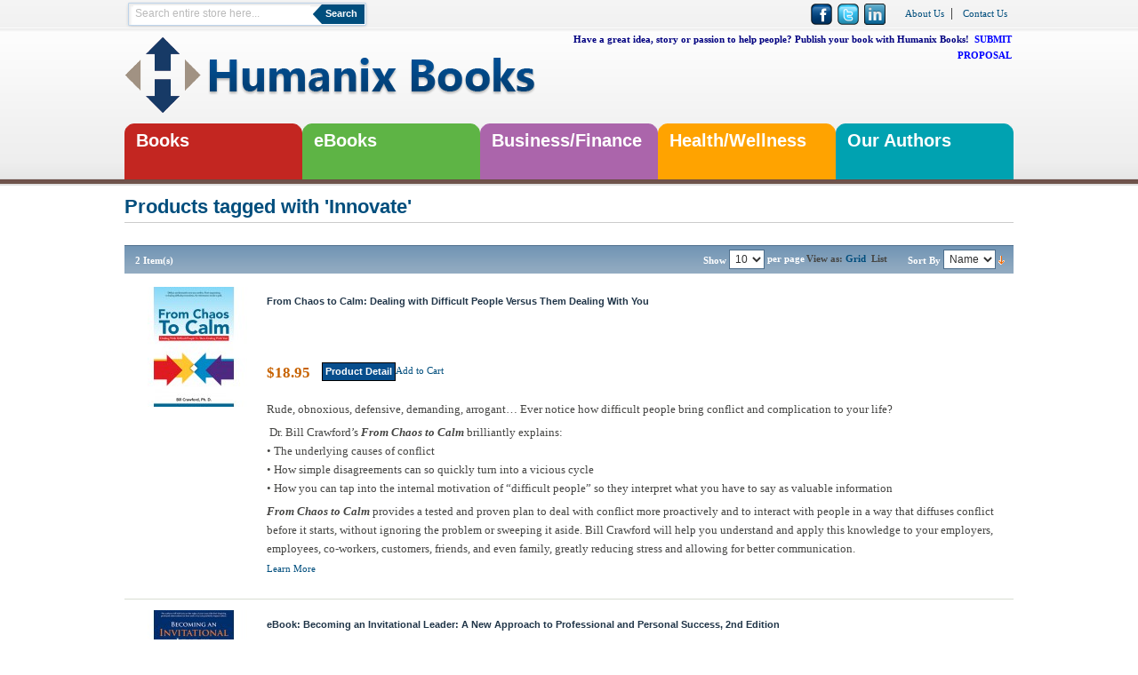

--- FILE ---
content_type: text/html; charset=UTF-8
request_url: https://humanixbooks.com/tag/product/list/tagId/15/?dir=desc&mode=list&order=name
body_size: 40722
content:
<!DOCTYPE html>
<html>
<head>
<meta name="viewport" content="width=device-width, initial-scale=1">
<meta http-equiv="Content-Type" content="text/html; charset=utf-8" />
<!--<title></title>-->
<title>
Products tagged with 'Innovate'</title>
<meta name="description" content="Default Description" />
<meta name="keywords" content="Magento, Varien, E-commerce" />
<meta name="robots" content="INDEX,FOLLOW" />
<link rel="icon" href="https://humanixbooks.com/media/favicon/default/favicon_1.ico" type="image/x-icon" />
<link rel="shortcut icon" href="https://humanixbooks.com/media/favicon/default/favicon_1.ico" type="image/x-icon" />
<link type="text/css" rel="stylesheet" href="https://humanixbooks.com/magiczoomplus/magiczoomplus.css"/>
<script type="text/javascript" src="https://humanixbooks.com/magiczoomplus/magiczoomplus.js"></script>
<script type="text/javascript" src="https://humanixbooks.com/skin/frontend/default/default/js/jquery.min.js" ></script>
<script type="text/javascript" src="https://humanixbooks.com/skin/frontend/default/default/js/jquery-ui.min.js" ></script>



<!--[if lt IE 7]>
<script type="text/javascript">
//<![CDATA[
    var BLANK_URL = 'https://humanixbooks.com/js/blank.html';
    var BLANK_IMG = 'https://humanixbooks.com/js/spacer.gif';
//]]>
</script>
<![endif]-->
<link rel="stylesheet" type="text/css" href="https://humanixbooks.com/skin/frontend/default/default/css/styles.css" media="all" />
<link rel="stylesheet" type="text/css" href="https://humanixbooks.com/skin/frontend/base/default/css/widgets.css" media="all" />
<link rel="stylesheet" type="text/css" href="https://humanixbooks.com/skin/frontend/default/default/css/fpslide.css" media="all" />
<link rel="stylesheet" type="text/css" href="https://humanixbooks.com/skin/frontend/base/default/css/webandpeople/custommenu/custommenu.css" media="all" />
<link rel="stylesheet" type="text/css" href="https://humanixbooks.com/skin/frontend/default/default/css/print.css" media="print" />
<script type="text/javascript" src="https://humanixbooks.com/js/prototype/prototype.js"></script>
<script type="text/javascript" src="https://humanixbooks.com/js/lib/ccard.js"></script>
<script type="text/javascript" src="https://humanixbooks.com/js/prototype/validation.js"></script>
<script type="text/javascript" src="https://humanixbooks.com/js/scriptaculous/builder.js"></script>
<script type="text/javascript" src="https://humanixbooks.com/js/scriptaculous/effects.js"></script>
<script type="text/javascript" src="https://humanixbooks.com/js/scriptaculous/dragdrop.js"></script>
<script type="text/javascript" src="https://humanixbooks.com/js/scriptaculous/controls.js"></script>
<script type="text/javascript" src="https://humanixbooks.com/js/scriptaculous/slider.js"></script>
<script type="text/javascript" src="https://humanixbooks.com/js/varien/js.js"></script>
<script type="text/javascript" src="https://humanixbooks.com/js/varien/form.js"></script>
<script type="text/javascript" src="https://humanixbooks.com/js/varien/menu.js"></script>
<script type="text/javascript" src="https://humanixbooks.com/js/mage/translate.js"></script>
<script type="text/javascript" src="https://humanixbooks.com/js/mage/cookies.js"></script>
<script type="text/javascript" src="https://humanixbooks.com/skin/frontend/base/default/js/webandpeople/custommenu/custommenu.js"></script>
<!--[if lt IE 8]>
<link rel="stylesheet" type="text/css" href="https://humanixbooks.com/skin/frontend/default/default/css/styles-ie.css" media="all" />
<![endif]-->
<!--[if lt IE 7]>
<script type="text/javascript" src="https://humanixbooks.com/js/lib/ds-sleight.js"></script>
<script type="text/javascript" src="https://humanixbooks.com/skin/frontend/base/default/js/ie6.js"></script>
<![endif]-->

<script type="text/javascript">
//<![CDATA[
Mage.Cookies.path     = '/';
Mage.Cookies.domain   = '.humanixbooks.com';
//]]>
</script>

<script type="text/javascript">
//<![CDATA[
optionalZipCountries = ["HK","IE","MO","PA"];
//]]>
</script>
<script type="text/javascript">//<![CDATA[
        var Translator = new Translate([]);
        //]]></script><script src="//assets.adobedtm.com/7014b84c59a7140df850ba0669cdd515a2b62868/satelliteLib-901a5fea21c622cba5fda1689e226b13d134718d.js"></script>

<!-- Begin comScore Tag -->
<script>
  var _comscore = _comscore || [];
  _comscore.push({ c1: "2", c2: "9248945" });
  (function() {
    var s = document.createElement("script"), el = document.getElementsByTagName("script")[0]; s.async = true;
    s.src = "https://sb.scorecardresearch.com/cs/9248945/beacon.js";
    el.parentNode.insertBefore(s, el);
  })();
</script>
<noscript>
  <img src="https://sb.scorecardresearch.com/p?c1=2&amp;c2=9248945&amp;cv=3.6.0&amp;cj=1">
</noscript>
<!-- End comScore Tag -->


<!--<script type="text/javascript">

var _gaq = _gaq || [];
  _gaq.push(['_setAccount', 'UA-35155568-1']);
  _gaq.push(['_trackPageview']);

  (function() {
varga = document.createElement('script'); ga.type = 'text/javascript'; ga.async = true;
ga.src = ('https:' == document.location.protocol ? 'https://ssl' : 'http://www') + '.google-analytics.com/ga.js';
var s = document.getElementsByTagName('script')[0]; s.parentNode.insertBefore(ga, s);
  })();

</script>-->


<script type="text/javascript">// <![CDATA[
  var _gaq = _gaq || [];
  _gaq.push(['_setAccount', 'UA-35155568-1']);
  _gaq.push(['_trackPageview']);

  (function() {
    var ga = document.createElement('script'); ga.type = 'text/javascript'; ga.async = true;
    ga.src = ('https:' == document.location.protocol ? 'https://' : 'http://') + 'stats.g.doubleclick.net/dc.js';
    var s = document.getElementsByTagName('script')[0]; s.parentNode.insertBefore(ga, s);
  })();
// ]]></script>
<link href='http://fonts.googleapis.com/css?family=Abel' rel='stylesheet' type='text/css'>
</head>
<body class=" tag-product-list">
<div id="wrapper" class="col1-temp">
        <noscript>
        <div class="noscript">
            <div class="noscript-inner">
                <p><strong>JavaScript seem to be disabled in your browser.</strong></p>
                <p>You must have JavaScript enabled in your browser to utilize the functionality of this website.</p>
            </div>
        </div>
    </noscript>
    <div class="page">
        
<div class="header-container">
    <div class="header">
    <div class="quick-access">
    <div class="top-search">
    <div class="toggle-icon"></div>
	
	<div id="search-box-div"><form id="search_mini_form" action="https://humanixbooks.com/catalogsearch/result/" method="get">
    <div class="form-search">
        <label for="search">Search:</label>
        <input id="search" type="text" name="q" value="" class="input-text" />
        <button type="submit" title="Search" class="button"><span><span>Search</span></span></button>
        <div id="search_autocomplete" class="search-autocomplete"></div>
        <script type="text/javascript">
        //<![CDATA[
            var searchForm = new Varien.searchForm('search_mini_form', 'search', 'Search entire store here...');
            searchForm.initAutocomplete('https://humanixbooks.com/catalogsearch/ajax/suggest/', 'search_autocomplete');
        //]]>
        </script>
    </div>
</form>
</div></div>
    
    
    <div class="menu"><a href="/about-humanix-books">About Us</a>| <a href="/contacts">Contact Us</a></div>    <div class="icons"><a href="https://www.facebook.com/HumanixBooks" title="Facebook" target="_blank"><img alt="Facebook" src="https://humanixbooks.com/skin/frontend/default/default/images/cb_social_icons/Facebook-icon.png" width="24px" height="24px"></a> &nbsp;
<a href="https://www.twitter.com/humanixbooks" title="Twitter" target="_blank"><img alt="Twitter" src="https://humanixbooks.com/skin/frontend/default/default/images/cb_social_icons/Twitter-icon.png" width="24px" height="24px"></a> &nbsp;
<a href="https://www.linkedin.com/company/humanix-books?trk=cp_followed_logo_humanix-books" title="Linkedin" target="_blank"><img alt="Linkedin" src="https://humanixbooks.com/skin/frontend/default/default/images/cb_social_icons/in.png" width="24px" height="24px"></a> &nbsp;
</div>
    
        
        <span class="topaddress">Tel : 800.874.8844 &nbsp; &nbsp; Email : <a href="mailto:info@humanixbooks.com">info@humanixbooks.com</a></span>
            
                        
                        <p style="clear:both; padding:0px; margin:0px;"></p>
        </div>
                <h1 class="logo"><a href="https://humanixbooks.com/" title="Humanix Books" class="logo"><strong>Humanix Books</strong><img src="https://humanixbooks.com/skin/frontend/default/default/images/logo.png" alt="Humanix Books" /></a></h1>
               <div class="cart-area"> <ul class="links">
                        <li class="first" ><a href="https://humanixbooks.com/customer/account/" title="My Account" >My Account</a></li>
                                                                <li ><a href="https://humanixbooks.com/checkout/cart/" title="My Cart" class="top-link-cart">My Cart</a></li>
                                <li ><a href="https://humanixbooks.com/checkout/" title="Checkout" class="top-link-checkout">Checkout</a></li>
                                <li class=" last" ><a href="https://humanixbooks.com/customer/account/login/" title="Log In" >Log In</a></li>
            </ul>
       <p style="clear:both; height:1px; padding:0px; margin:0px;"></p>
                 <div class="shopping-cart">
<div class="left-shopping"></div>
        
    <div class="middle-shopping">
    <div class="my-cart">
        <strong><span>My Cart</span></strong>
    </div>
                        <p class="empty">You have no items in your shopping cart.</p>
        </div>
    <div class="right-shopping"></div>
</div>
 
        <p style="clear:both; padding:0px; margin:0px;"></p>
        </div>
         <p class="contact-perseus"><strong><span style="color: #000080;">Have a great idea, story or passion to help people? Publish your book with Humanix Books!&nbsp;</span>&nbsp;<span style="color: #0000ff;"><a href="https://humanixbooks.com/proposals" title="SUBMIT PROPOSAL"><span style="color: #0000ff;">SUBMIT PROPOSAL</span></a></span><a href="https://humanixbooks.com/proposals" title="SUBMIT PROPOSAL" target="_blank"><br /></a></strong></p>        
       
    </div>
</div></div>
<div class="nav-container" id="wp-nav-container"></div>
<script type="text/javascript">
//<![CDATA[
var CUSTOMMENU_POPUP_WIDTH = 0;
var CUSTOMMENU_POPUP_TOP_OFFSET = 0;
var CUSTOMMENU_POPUP_DELAY_BEFORE_DISPLAYING = 150;
var CUSTOMMENU_POPUP_DELAY_BEFORE_HIDING = 100;
var CUSTOMMENU_RTL_MODE = 0;
var CUSTOMMENU_MOBILE_MENU_WIDTH_INIT = 1024;
var wpCustommenuTimerShow = {};
var wpCustommenuTimerHide = {};
var wpActiveMenu = null;
var wpMobileMenuEnabled = 1;
var wpMenuAjaxUrl = '';
var wpMoblieMenuAjaxUrl = '';
var wpPopupMenuContent = '';
var wpMobileMenuContent = '';
if ($('wp-nav-container') != undefined) {
    $('wp-nav-container').update("    <div id=\"custommenu-loading\" class=\"\">\r\n        <div class=\"menu\">\r\n            <div class=\"parentMenu menu0\">\r\n                <a href=\"javascript:;\">\r\n                    <span><\/span>\r\n                <\/a>\r\n            <\/div>\r\n        <\/div>\r\n        <div class=\"clearBoth\"><\/div>\r\n    <\/div>\r\n    <div id=\"custommenu\" class=\"\" style=\"display:none;\">\r\n        <div class=\"menu\">\r\n            <div class=\"parentMenu menu0\">\r\n                <a href=\"javascript:;\">\r\n                    <span><\/span>\r\n                <\/a>\r\n            <\/div>\r\n        <\/div>\r\n        <div class=\"clearBoth\"><\/div>\r\n    <\/div>\r\n    <div id=\"custommenu-mobile\" class=\"\" style=\"display:none;\">\r\n        <div id=\"menu-button\" onclick=\"wpMenuButtonToggle()\">\r\n            <a href=\"javascript:void(0);\">\r\n                <span>Menu<\/span>\r\n            <\/a>\r\n        <\/div>\r\n        <div id=\"menu-content\" style=\"display:none;\">\r\n            <div id=\"menu-mobile-loading\" class=\"menu-mobile level0\">\r\n                <div class=\"parentMenu\">\r\n                    <a href=\"javascript:;\">\r\n                        <span><\/span>\r\n                    <\/a>\r\n                <\/div>\r\n            <\/div>\r\n            <div class=\"clearBoth\"><\/div>\r\n        <\/div>\r\n    <\/div>");
}
//]]>
</script>

<script type="text/javascript">
//<![CDATA[
Event.observe(document, 'dom:loaded', function(){
    $$('.skip-nav').each(function(element) {
        element.observe('click', function(event) {
            wpMenuButtonToggle();
        });
    });
});
//]]>
</script>

        <div class="main-container col1-layout">
            <div class="main">
                                <div class="col-main">
                                        <div class="page-title">
        <h1>Products tagged with 'Innovate'</h1>
</div>
        <div class="category-products">
    <div class="toolbar">
    <div class="pager">
        <p class="amount">
                            <strong>2 Item(s)</strong>
                    </p>
<div class="sorter">
        
                <p class="view-mode">
                                    <label>View as:</label>
                                                <a href="https://humanixbooks.com/tag/product/list/tagId/15/?dir=desc&amp;mode=grid&amp;order=name" title="Grid" class="grid">Grid</a>&nbsp;
                                                                <strong title="List" class="list">List</strong>&nbsp;
                                                </p>
            
        <div class="sort-by">
            <label>Sort By</label>
            <select onchange="setLocation(this.value)">
           
                            <option value="https://humanixbooks.com/tag/product/list/tagId/15/?dir=asc&amp;mode=list&amp;order=name" selected="selected">
                    Name                </option>
                            <option value="https://humanixbooks.com/tag/product/list/tagId/15/?dir=asc&amp;mode=list&amp;order=price">
                    Price                </option>
                        </select>
                            <a href="https://humanixbooks.com/tag/product/list/tagId/15/?dir=asc&amp;mode=list&amp;order=name" title="Set Ascending Direction"><img src="https://humanixbooks.com/skin/frontend/default/default/images/i_desc_arrow.gif" alt="Set Ascending Direction" class="v-middle" /></a>
                    </div>
    </div>
            <div class="limiter">
            <label>Show</label>
            <select onchange="setLocation(this.value)">
                            <option value="https://humanixbooks.com/tag/product/list/tagId/15/?dir=desc&amp;limit=5&amp;mode=list&amp;order=name">
                    5                </option>
                            <option value="https://humanixbooks.com/tag/product/list/tagId/15/?dir=desc&amp;limit=10&amp;mode=list&amp;order=name" selected="selected">
                    10                </option>
                            <option value="https://humanixbooks.com/tag/product/list/tagId/15/?dir=desc&amp;limit=15&amp;mode=list&amp;order=name">
                    15                </option>
                            <option value="https://humanixbooks.com/tag/product/list/tagId/15/?dir=desc&amp;limit=20&amp;mode=list&amp;order=name">
                    20                </option>
                            <option value="https://humanixbooks.com/tag/product/list/tagId/15/?dir=desc&amp;limit=25&amp;mode=list&amp;order=name">
                    25                </option>
                        </select> per page        </div>

        
    
    
    
    
    

    </div>

</div>
                <ol class="products-list" id="products-list">
            <li class="item">
                        <a href="https://humanixbooks.com/from-chaos-to-calm-dealing-with-difficult-people-versus-them-dealing-with-you.html?___store=default" title="From Chaos to Calm: Dealing with Difficult People Versus Them Dealing With You" class="product-image"><img src="https://humanixbooks.com/media/catalog/product/cache/1/small_image/135x/9df78eab33525d08d6e5fb8d27136e95/9/7/9780893343569_cover_2_1.jpg" width="135" height="135" alt="From Chaos to Calm: Dealing with Difficult People Versus Them Dealing With You" /></a>
                        <div class="product-shop">
                <div class="f-fix">
                                        <h2 class="product-name"><a href="https://humanixbooks.com/from-chaos-to-calm-dealing-with-difficult-people-versus-them-dealing-with-you.html?___store=default" title="From Chaos to Calm: Dealing with Difficult People Versus Them Dealing With You">From Chaos to Calm: Dealing with Difficult People Versus Them Dealing With You</a></h2>
                                        

        
    <div class="price-box">
                                                            <span class="regular-price" id="product-price-7">
                    <span class="price">$18.95</span>                </span>
                        
        </div>

                                                            <button type="button" title="Product Detail" class="button btn-cart" onclick="setLocation('https://humanixbooks.com/from-chaos-to-calm-dealing-with-difficult-people-versus-them-dealing-with-you.html?___store=default')"><span><span>Product Detail</span></span></button>
                     
                    <span><a href="https://humanixbooks.com/from-chaos-to-calm-dealing-with-difficult-people-versus-them-dealing-with-you.html?___store=default" title="From Chaos to Calm: Dealing with Difficult People Versus Them Dealing With You">Add to Cart</a></span>
                    
                    
                    <div class="desc std">
                        <p>Rude, obnoxious, defensive, demanding, arrogant&hellip; Ever notice how difficult people bring conflict and complication to your life?</p>
<p>&nbsp;Dr. Bill Crawford&rsquo;s <strong><em>From Chaos to Calm </em></strong>brilliantly explains:<br />&bull; The underlying causes of conflict<br />&bull; How simple disagreements can so quickly turn into a vicious cycle<br />&bull; How you can tap into the internal motivation of &ldquo;difficult people&rdquo; so they interpret what you have to say as valuable information</p>
<p><strong><em>From Chaos to Calm</em></strong> provides a tested and proven plan to deal with conflict more proactively and to interact with people in a way that diffuses conflict before it starts, without ignoring the problem or sweeping it aside. Bill Crawford will help you understand and apply this knowledge to your employers, employees, co-workers, customers, friends, and even family, greatly reducing stress and allowing for better communication.</p>                        <a href="https://humanixbooks.com/from-chaos-to-calm-dealing-with-difficult-people-versus-them-dealing-with-you.html?___store=default" title="From Chaos to Calm: Dealing with Difficult People Versus Them Dealing With You" class="link-learn">Learn More</a>
                    </div>
                    <ul class="add-to-links">
                                                                            <!--<li><span class="separator">|</span> <a href="https://humanixbooks.com/catalog/product_compare/add/product/7/uenc/aHR0cHM6Ly9odW1hbml4Ym9va3MuY29tL3RhZy9wcm9kdWN0L2xpc3QvdGFnSWQvMTUvP2Rpcj1kZXNjJmFtcDttb2RlPWxpc3QmYW1wO29yZGVyPW5hbWU,/form_key/rMMmuYOTGH6jDHiG/" class="link-compare">Add to Compare</a></li>-->
                                            </ul>
                </div>
            </div>
        </li>
            <li class="item last">
                        <a href="https://humanixbooks.com/becoming-an-invitational-leader-a-new-approach-to-professional-and-personal-success-2nd-edition-23.html?___store=default" title="eBook: Becoming an Invitational Leader: A New Approach to Professional and Personal Success, 2nd Edition" class="product-image"><img src="https://humanixbooks.com/media/catalog/product/cache/1/small_image/135x/9df78eab33525d08d6e5fb8d27136e95/9/7/9781630060091_cover_1_2.jpg" width="135" height="135" alt="eBook: Becoming an Invitational Leader: A New Approach to Professional and Personal Success, 2nd Edition" /></a>
                        <div class="product-shop">
                <div class="f-fix">
                                        <h2 class="product-name"><a href="https://humanixbooks.com/becoming-an-invitational-leader-a-new-approach-to-professional-and-personal-success-2nd-edition-23.html?___store=default" title="eBook: Becoming an Invitational Leader: A New Approach to Professional and Personal Success, 2nd Edition">eBook: Becoming an Invitational Leader: A New Approach to Professional and Personal Success, 2nd Edition</a></h2>
                                        

        
    <div class="price-box">
                                                            <span class="regular-price" id="product-price-11">
                    <span class="price">$14.95</span>                </span>
                        
        </div>

                                                            <button type="button" title="Product Detail" class="button btn-cart" onclick="setLocation('https://humanixbooks.com/becoming-an-invitational-leader-a-new-approach-to-professional-and-personal-success-2nd-edition-23.html?___store=default')"><span><span>Product Detail</span></span></button>
                     
                    <span><a href="https://humanixbooks.com/becoming-an-invitational-leader-a-new-approach-to-professional-and-personal-success-2nd-edition-23.html?___store=default" title="eBook: Becoming an Invitational Leader: A New Approach to Professional and Personal Success, 2nd Edition">Add to Cart</a></span>
                    
                    
                    <div class="desc std">
                        <p><strong><span style="color: #ff0000;">E-BOOK ON SALE FOR $4.99! </span></strong></p>
<p><span style="background-color: #ffffff; color: #ff0000;"><strong><a href="http://www.humanixbooks.com/media/HumanixSupportFiles/HumanixPDF/Sample_Chapter_Becoming_Invitational_Leader.pdf" target="_self">Read a sample Chapter</a></strong></span></p>
<p><span style="background-color: #ffffff; color: #ff0000;"><strong></strong></span>Invitational Leadership is a fresh and innovative model based on a single theoretical framework. The model shifts from emphasizing control and dominance to one that focuses on connectedness, cooperation, and communication.</p>
<p>Based on sound philosophical and psychological assumptions, Invitational Leadership has been tested and successfully applied by leaders in numerous fields, including administration, business, nursing, dentistry, counseling, and other professions. Invitational Leadership is the basis for the International Alliance for Invitational Education, a network of over a thousand professionals from all 50 states as well as Great Britain, Canada, China, South Africa, and countries throughout Central and South America.</p>
<p>William Purkey and Betty Siegel have written much more than a guidebook to becoming a healthier and more effective leader; they proffer a radically profound, compelling argument that it is time for people in positions of authority to forge a new kind of relationship with others based on dialogue, respect, and collaboration. This insightful work is long overdue in an age of &ldquo;might makes right,&rdquo; and contains great wisdom in promoting solid values found in various democratic and spiritual organizations. Supervisors and coaches, CEO&rsquo;s and shop stewards, managers and parents &mdash; anyone and everyone who deals with others, take notice.</p>
<p>This is a truly inspirational book in its invitation for all people to join together in a shared vision of promise and greatness.</p>
<p><strong>What readers are saying:</strong></p>
<p><em>"Dr. Betty Siegel is a consummate leader and story-teller. She shares her wisdom in this book that is packed with innovative,'I can use that today' insights. If you have an opportunity to hear Dr. Siegel speak on this topic, do so. She will hold you on the edge of your seat with her inspiring, profound observations on how each of us can positively impact others on a daily basis". &mdash;</em>S. Horn, CA</p>                        <a href="https://humanixbooks.com/becoming-an-invitational-leader-a-new-approach-to-professional-and-personal-success-2nd-edition-23.html?___store=default" title="eBook: Becoming an Invitational Leader: A New Approach to Professional and Personal Success, 2nd Edition" class="link-learn">Learn More</a>
                    </div>
                    <ul class="add-to-links">
                                                                            <!--<li><span class="separator">|</span> <a href="https://humanixbooks.com/catalog/product_compare/add/product/11/uenc/aHR0cHM6Ly9odW1hbml4Ym9va3MuY29tL3RhZy9wcm9kdWN0L2xpc3QvdGFnSWQvMTUvP2Rpcj1kZXNjJmFtcDttb2RlPWxpc3QmYW1wO29yZGVyPW5hbWU,/form_key/rMMmuYOTGH6jDHiG/" class="link-compare">Add to Compare</a></li>-->
                                            </ul>
                </div>
            </div>
        </li>
        </ol>
    <script type="text/javascript">decorateList('products-list', 'none-recursive')</script>

    
    <div class="toolbar-bottom">
        <div class="toolbar">
    <div class="pager">
        <p class="amount">
                            <strong>2 Item(s)</strong>
                    </p>
<div class="sorter">
        
                <p class="view-mode">
                                    <label>View as:</label>
                                                <a href="https://humanixbooks.com/tag/product/list/tagId/15/?dir=desc&amp;mode=grid&amp;order=name" title="Grid" class="grid">Grid</a>&nbsp;
                                                                <strong title="List" class="list">List</strong>&nbsp;
                                                </p>
            
        <div class="sort-by">
            <label>Sort By</label>
            <select onchange="setLocation(this.value)">
           
                            <option value="https://humanixbooks.com/tag/product/list/tagId/15/?dir=asc&amp;mode=list&amp;order=name" selected="selected">
                    Name                </option>
                            <option value="https://humanixbooks.com/tag/product/list/tagId/15/?dir=asc&amp;mode=list&amp;order=price">
                    Price                </option>
                        </select>
                            <a href="https://humanixbooks.com/tag/product/list/tagId/15/?dir=asc&amp;mode=list&amp;order=name" title="Set Ascending Direction"><img src="https://humanixbooks.com/skin/frontend/default/default/images/i_desc_arrow.gif" alt="Set Ascending Direction" class="v-middle" /></a>
                    </div>
    </div>
            <div class="limiter">
            <label>Show</label>
            <select onchange="setLocation(this.value)">
                            <option value="https://humanixbooks.com/tag/product/list/tagId/15/?dir=desc&amp;limit=5&amp;mode=list&amp;order=name">
                    5                </option>
                            <option value="https://humanixbooks.com/tag/product/list/tagId/15/?dir=desc&amp;limit=10&amp;mode=list&amp;order=name" selected="selected">
                    10                </option>
                            <option value="https://humanixbooks.com/tag/product/list/tagId/15/?dir=desc&amp;limit=15&amp;mode=list&amp;order=name">
                    15                </option>
                            <option value="https://humanixbooks.com/tag/product/list/tagId/15/?dir=desc&amp;limit=20&amp;mode=list&amp;order=name">
                    20                </option>
                            <option value="https://humanixbooks.com/tag/product/list/tagId/15/?dir=desc&amp;limit=25&amp;mode=list&amp;order=name">
                    25                </option>
                        </select> per page        </div>

        
    
    
    
    
    

    </div>

</div>
    </div>
</div>
                </div>
            </div>
        </div>
        
    </div>
</div>
<div class="footer-container">

        <div id="footer">
<div class="inner-footer clearfix">
<div class="box box1"><a href="/privacy-policy">Privacy Policy</a> | <a href="/rights-and-permissions">Rights &amp; Permissions</a>&nbsp;| <a href="https://humanixbooks.com/proposals" title="Proposal Submissions" target="_self">Proposals </a>| <a href="/sitemap" title="Humanix Books Sitemap" target="_self">Site Map</a><br /><a href="/">&copy; 2020&nbsp; Humanix Books&nbsp;</a></div>
<div class="box box2">Retailers interested in buying Humanix Books should contact Two Rivers Distribution at Email: <a href="mailto:ips@ingramcontent.com">ips@ingramcontent.com</a> or Phone: (866) 400-5351 / 800-343-4499. Use IPS Cart on Ingram ipage: Order directly to IPS via your POS system &amp; IPS SAN 6318630. International: <a href="mailto:IPS_international.orders@ingramcontent">IPS_international.orders@ingramcontent</a>.</div>
</div>
<!-- Google Tag Manager --><noscript><iframe src="//www.googletagmanager.com/ns.html?id=GTM-5QJ6PX"
height="0" width="0" style="display:none;visibility:hidden"></iframe></noscript>
<script type="text/javascript">// <![CDATA[
(function(w,d,s,l,i){w[l]=w[l]||[];w[l].push({'gtm.start':
new Date().getTime(),event:'gtm.js'});var f=d.getElementsByTagName(s)[0],
j=d.createElement(s),dl=l!='dataLayer'?'&l='+l:'';j.async=true;j.src=
'//www.googletagmanager.com/gtm.js?id='+i+dl;f.parentNode.insertBefore(j,f);
})(window,document,'script','dataLayer','GTM-5QJ6PX');
// ]]></script>
<!-- End Google Tag Manager -->
<p></p>    
    	
    </div>
</div>

<!--<script type="text/javascript" src="" ></script>
<script type="text/javascript" src="" ></script>
<script>
	jQuery(document).ready(function () {
	    jQuery('.nav-container').meanmenu();
	});
</script>
<script type="text/javascript">

	jQuery.noConflict();
</script>-->
<script>
jQuery(document).ready(function()
{
  jQuery('.form-search').hide();
   jQuery('.toggle-icon').click(function()
   {
    jQuery('.form-search').toggle('slow'); 
   }) 

})
</script>        <script type="text/javascript">
//<![CDATA[
if ($('custommenu') != undefined) {
    $('custommenu').update("\r\n<div id=\"menu4\" class=\"menu\" onmouseover=\"wpShowMenuPopup(this, event, 'popup4');\" onmouseout=\"wpHideMenuPopup(this, event, 'popup4', 'menu4')\">\n<div class=\"parentMenu\">\n<a  class=\"level0\" href=\"javascript:void(0);\" rel=\"https:\/\/humanixbooks.com\/books.html\">\n<span>Books<\/span>\n<\/a>\n<\/div>\n<\/div>\n<div id=\"menu11\" class=\"menu\" onmouseover=\"wpShowMenuPopup(this, event, 'popup11');\" onmouseout=\"wpHideMenuPopup(this, event, 'popup11', 'menu11')\">\n<div class=\"parentMenu\">\n<a  class=\"level0\" href=\"javascript:void(0);\" rel=\"https:\/\/humanixbooks.com\/e-books.html\">\n<span>eBooks<\/span>\n<\/a>\n<\/div>\n<\/div>\n<div id=\"menu23\" class=\"menu\">\n<div class=\"parentMenu\">\n<a  class=\"level0\" href=\"https:\/\/humanixbooks.com\/business-finance.html\">\n<span>Business\/Finance<\/span>\n<\/a>\n<\/div>\n<\/div>\n<div id=\"menu26\" class=\"menu\">\n<div class=\"parentMenu\">\n<a  class=\"level0\" href=\"https:\/\/humanixbooks.com\/health-wellness.html\">\n<span>Health\/Wellness<\/span>\n<\/a>\n<\/div>\n<\/div>\n<div id=\"menu25\" class=\"menu\">\n<div class=\"parentMenu\">\n<a  class=\"level0\" href=\"https:\/\/humanixbooks.com\/humanix-authors.html\">\n<span>Our Authors<\/span>\n<\/a>\n<\/div>\n<\/div>\r\n<div class=\"clearBoth\"><\/div>");
}
wpPopupMenuContent = "<div id=\"popup4\" class=\"wp-custom-menu-popup\" onmouseout=\"wpHideMenuPopup(this, event, 'popup4', 'menu4')\" onmouseover=\"wpPopupOver(this, event, 'popup4', 'menu4')\">\n<div class=\"block1\">\n<div class=\"column first odd\"><div class=\"itemMenu level1\"><a class=\"itemMenuName level1\" href=\"https:\/\/humanixbooks.com\/books\/politics-science.html\"><span>Politics &amp; Culture<\/span><\/a><a class=\"itemMenuName level1\" href=\"https:\/\/humanixbooks.com\/books\/business-finance-books.html\"><span>Personal Finance, Investing &amp; Retirement<\/span><\/a><a class=\"itemMenuName level1\" href=\"https:\/\/humanixbooks.com\/books\/health-wellness.html\"><span>Health &amp; Wellness<\/span><\/a><a class=\"itemMenuName level1\" href=\"https:\/\/humanixbooks.com\/books\/leadership-management.html\"><span>Leadership &amp; Management<\/span><\/a><\/div><\/div><div class=\"column even\"><div class=\"itemMenu level1\"><a class=\"itemMenuName level1\" href=\"https:\/\/humanixbooks.com\/books\/history.html\"><span>History &amp; Current Events<\/span><\/a><a class=\"itemMenuName level1\" href=\"https:\/\/humanixbooks.com\/books\/ersonal-memoirs.html\"><span>Biography &amp; Memoir<\/span><\/a><a class=\"itemMenuName level1\" href=\"https:\/\/humanixbooks.com\/books\/historical-fiction.html\"><span>Historical Fiction, Mystery, Crime Thriller, Suspense &amp; Espionage<\/span><\/a><\/div><\/div><div class=\"column last odd\"><div class=\"itemMenu level1\"><a class=\"itemMenuName level1\" href=\"https:\/\/humanixbooks.com\/books\/christianity-spirituality.html\"><span>Christianity &amp; Spirituality<\/span><\/a><a class=\"itemMenuName level1\" href=\"https:\/\/humanixbooks.com\/books\/self-help.html\"><span>Self-Help &amp; Mindfulness<\/span><\/a><a class=\"itemMenuName level1\" href=\"https:\/\/humanixbooks.com\/books\/motivational-inspirational.html\"><span>Motivational &amp; Inspirational<\/span><\/a><\/div><\/div>\n<div class=\"clearBoth\"><\/div>\n<\/div>\n<\/div>\n<div id=\"popup11\" class=\"wp-custom-menu-popup\" onmouseout=\"wpHideMenuPopup(this, event, 'popup11', 'menu11')\" onmouseover=\"wpPopupOver(this, event, 'popup11', 'menu11')\">\n<div class=\"block1\">\n<div class=\"column first odd\"><div class=\"itemMenu level1\"><a class=\"itemMenuName level1\" href=\"https:\/\/humanixbooks.com\/e-books\/politics-science.html\"><span>Political\/Science<\/span><\/a><\/div><\/div><div class=\"column even\"><div class=\"itemMenu level1\"><a class=\"itemMenuName level1\" href=\"https:\/\/humanixbooks.com\/e-books\/health-wellness.html\"><span>Health\/Wellness<\/span><\/a><\/div><\/div><div class=\"column last odd\"><div class=\"itemMenu level1\"><a class=\"itemMenuName level1\" href=\"https:\/\/humanixbooks.com\/e-books\/business-finance.html\"><span>Business\/Finance<\/span><\/a><\/div><\/div>\n<div class=\"clearBoth\"><\/div>\n<\/div>\n<\/div>";
//]]>
</script>
<script type="text/javascript">
//<![CDATA[
wpMobileMenuContent = "\r\n<div id=\"menu-mobile-4\" class=\"menu-mobile level0\">\n<div class=\"parentMenu\">\n<a class=\"level0\" href=\"https:\/\/humanixbooks.com\/books.html\">\n<span>Books<\/span>\n<\/a>\n<span class=\"button\" rel=\"submenu-mobile-4\" onclick=\"wpSubMenuToggle(this, 'menu-mobile-4', 'submenu-mobile-4');\">&nbsp;<\/span>\n<\/div>\n<div id=\"submenu-mobile-4\" rel=\"level0\" class=\"wp-custom-menu-submenu\" style=\"display: none;\">\n<div id=\"menu-mobile-5\" class=\"itemMenu level1\"><div class=\"parentMenu\"><a class=\"itemMenuName level1\" href=\"https:\/\/humanixbooks.com\/books\/politics-science.html\"><span>Politics &amp; Culture<\/span><\/a><\/div><\/div><div id=\"menu-mobile-6\" class=\"itemMenu level1\"><div class=\"parentMenu\"><a class=\"itemMenuName level1\" href=\"https:\/\/humanixbooks.com\/books\/business-finance-books.html\"><span>Personal Finance, Investing &amp; Retirement<\/span><\/a><\/div><\/div><div id=\"menu-mobile-7\" class=\"itemMenu level1\"><div class=\"parentMenu\"><a class=\"itemMenuName level1\" href=\"https:\/\/humanixbooks.com\/books\/health-wellness.html\"><span>Health &amp; Wellness<\/span><\/a><\/div><\/div><div id=\"menu-mobile-8\" class=\"itemMenu level1\"><div class=\"parentMenu\"><a class=\"itemMenuName level1\" href=\"https:\/\/humanixbooks.com\/books\/leadership-management.html\"><span>Leadership &amp; Management<\/span><\/a><\/div><\/div><div id=\"menu-mobile-9\" class=\"itemMenu level1\"><div class=\"parentMenu\"><a class=\"itemMenuName level1\" href=\"https:\/\/humanixbooks.com\/books\/history.html\"><span>History &amp; Current Events<\/span><\/a><\/div><\/div><div id=\"menu-mobile-10\" class=\"itemMenu level1\"><div class=\"parentMenu\"><a class=\"itemMenuName level1\" href=\"https:\/\/humanixbooks.com\/books\/ersonal-memoirs.html\"><span>Biography &amp; Memoir<\/span><\/a><\/div><\/div><div id=\"menu-mobile-27\" class=\"itemMenu level1\"><div class=\"parentMenu\"><a class=\"itemMenuName level1\" href=\"https:\/\/humanixbooks.com\/books\/historical-fiction.html\"><span>Historical Fiction, Mystery, Crime Thriller, Suspense &amp; Espionage<\/span><\/a><\/div><\/div><div id=\"menu-mobile-28\" class=\"itemMenu level1\"><div class=\"parentMenu\"><a class=\"itemMenuName level1\" href=\"https:\/\/humanixbooks.com\/books\/christianity-spirituality.html\"><span>Christianity &amp; Spirituality<\/span><\/a><\/div><\/div><div id=\"menu-mobile-30\" class=\"itemMenu level1\"><div class=\"parentMenu\"><a class=\"itemMenuName level1\" href=\"https:\/\/humanixbooks.com\/books\/self-help.html\"><span>Self-Help &amp; Mindfulness<\/span><\/a><\/div><\/div><div id=\"menu-mobile-31\" class=\"itemMenu level1\"><div class=\"parentMenu\"><a class=\"itemMenuName level1\" href=\"https:\/\/humanixbooks.com\/books\/motivational-inspirational.html\"><span>Motivational &amp; Inspirational<\/span><\/a><\/div><\/div>\n<div class=\"clearBoth\"><\/div>\n<\/div>\n<\/div>\n<div id=\"menu-mobile-11\" class=\"menu-mobile level0\">\n<div class=\"parentMenu\">\n<a class=\"level0\" href=\"https:\/\/humanixbooks.com\/e-books.html\">\n<span>eBooks<\/span>\n<\/a>\n<span class=\"button\" rel=\"submenu-mobile-11\" onclick=\"wpSubMenuToggle(this, 'menu-mobile-11', 'submenu-mobile-11');\">&nbsp;<\/span>\n<\/div>\n<div id=\"submenu-mobile-11\" rel=\"level0\" class=\"wp-custom-menu-submenu\" style=\"display: none;\">\n<div id=\"menu-mobile-12\" class=\"itemMenu level1\"><div class=\"parentMenu\"><a class=\"itemMenuName level1\" href=\"https:\/\/humanixbooks.com\/e-books\/politics-science.html\"><span>Political\/Science<\/span><\/a><\/div><\/div><div id=\"menu-mobile-21\" class=\"itemMenu level1\"><div class=\"parentMenu\"><a class=\"itemMenuName level1\" href=\"https:\/\/humanixbooks.com\/e-books\/health-wellness.html\"><span>Health\/Wellness<\/span><\/a><\/div><\/div><div id=\"menu-mobile-22\" class=\"itemMenu level1\"><div class=\"parentMenu\"><a class=\"itemMenuName level1\" href=\"https:\/\/humanixbooks.com\/e-books\/business-finance.html\"><span>Business\/Finance<\/span><\/a><\/div><\/div>\n<div class=\"clearBoth\"><\/div>\n<\/div>\n<\/div>\n<div id=\"menu-mobile-23\" class=\"menu-mobile level0\">\n<div class=\"parentMenu\">\n<a class=\"level0\" href=\"https:\/\/humanixbooks.com\/business-finance.html\">\n<span>Business\/Finance<\/span>\n<\/a>\n<\/div>\n<\/div>\n<div id=\"menu-mobile-26\" class=\"menu-mobile level0\">\n<div class=\"parentMenu\">\n<a class=\"level0\" href=\"https:\/\/humanixbooks.com\/health-wellness.html\">\n<span>Health\/Wellness<\/span>\n<\/a>\n<\/div>\n<\/div>\n<div id=\"menu-mobile-25\" class=\"menu-mobile level0\">\n<div class=\"parentMenu\">\n<a class=\"level0\" href=\"https:\/\/humanixbooks.com\/humanix-authors.html\">\n<span>Our Authors<\/span>\n<\/a>\n<\/div>\n<\/div>\r\n<div class=\"clearBoth\"><\/div>";
wpCustomMenuMobileToggle();
Event.observe(window, 'resize', function() {
    wpCustomMenuMobileToggle();
});
//]]>
</script>

<script type="text/javascript">
/* <![CDATA[ */
var google_tag_params = {
	ecomm_pagetype: "siteview"
};
var google_conversion_id = 0;
var google_custom_params = google_tag_params;
var google_remarketing_only = true;
/* ]]> */
</script>
<script type="text/javascript" src="//www.googleadservices.com/pagead/conversion.js">
</script>
<noscript>
<div style="display:inline;">
<img height="1" width="1" style="border-style:none;" alt="" src="//googleads.g.doubleclick.net/pagead/viewthroughconversion/0/?value=0&amp;guid=ON&amp;script=0&amp;data=ecomm_pagetype%3Dsiteview"/>
</div>
</noscript><script type="text/javascript">_satellite.pageBottom();</script>
</body>
</html>


--- FILE ---
content_type: text/css
request_url: https://humanixbooks.com/skin/frontend/default/default/css/fpslide.css
body_size: 2917
content:
#featured{ 
	position:relative; 
	 background: url(../images/banner-blue-bg.gif) no-repeat; width:759px; height:326px; padding:32px 21px 0 0;}

}
#featured ul.ui-tabs-nav{ 
	position:absolute; 
	top:0; left:486px; 
	list-style:none; 
	padding:0; margin:0; 
	width:277px; 
}
#featured ul.ui-tabs-nav li{ 
	padding:0 0 0 13px;  
	font-size:12px; 
	color:#666; width:277px;
}
#featured ul.ui-tabs-nav li img{ 
	float:left; margin:2px 5px; 
	background:#fff; 
	padding:2px; 
	border:1px solid #eee;
	height: 50px; width: 50px; display:none;
}
#featured ul.ui-tabs-nav li span{ 
	 display: block;
    font-size: 12px;
    line-height: 16px;
    padding: 4px 10px 0 30px;
}
#featured li.ui-tabs-nav-item a{ 
	display:block; 
	height:53px; 
	color:#aeddfa;  background:url(../images/blu-tab.gif) no-repeat top right; 
	line-height:20px;
}
#featured li.ui-tabs-nav-item a:hover{ 
	background:url(../images/blu-tab-current.gif) no-repeat top right; 
}
#featured li.ui-tabs-selected{ 
	background:url('../ximages/selected-item.gif') top left no-repeat;  
}
#featured ul.ui-tabs-nav li.ui-tabs-selected a{ 
	background:url(../images/blu-tab-current.gif) no-repeat top right;
}
#featured .ui-tabs-panel{ 
position:relative; margin:10px 0 0 0;
}
#featured .ui-tabs-panel img { width: 240px; height: 240px; padding:3px; float:left;}
#featured .ui-tabs-panel .info{ 
	

 
    width: 66%;     color: #444444;
    font-family: arial;
    font-size: 18px;
    line-height: 28px; float:right;
 
}
#featured .info h2{ 
 padding:6px 0; margin:0;
	overflow:hidden; 
}
#featured .info p{ 
	color: #525252;
    font-size: 17px;
    line-height: 20px;
    margin: 0;
}
#featured .info a{ 
	text-decoration:none; 
	font-size:26px; font-family:'Abel',sans-serif;
	color: #063F82;
    font-size: 32px; line-height:32px;
    font-weight: bold;
}
#featured .info a:hover{ 
	text-decoration:underline; 
}
#featured .ui-tabs-hide{ 
	display:none; 
}
.des-none { display:none;}
.ui-tabs-nav { display:none;}
#featured .info p.sub-head {color: #C66901; font-family:Georgia, "Times New Roman", Times, serif;
    font-size: 18px;
    line-height: 25px; margin:5px 0 14px 0;}
	
	
#featured .addtocard .price {
    float: left;
    font-weight: bold;
    margin: 0; font-size:11px; line-height:18px; padding:0px;
}

#featured .addtocard {background:#F7F7F7; border: 1px solid #CCCBD0;font-family: Arial,Helvetica,sans-serif; margin:22px 0 0; padding:6px 8px 8px 8px;}
	
#featured .addtocard .price span {	color: #C66901;
    display: block;
    font-family: Georgia,"Times New Roman",Times,serif;
    font-size: 17px;
    font-weight: bold;
}


#featured .addtocard .card-btn { float: right;
    margin:8px 5px 0 0;
    padding: 0;}
#featured .addtocard .card-btn a {
    background: url("../images/click-to-contiune.jpg") no-repeat scroll 0 0 transparent;
    cursor: pointer;
    display: block;
    height: 23px;
    width: 113px; color:#F7F7F7;
}
#featured .addtocard .card-btn a:hover { background-position:0 -23px;}

--- FILE ---
content_type: text/css
request_url: https://humanixbooks.com/skin/frontend/base/default/css/webandpeople/custommenu/custommenu.css
body_size: 9079
content:
#custommenu {
    position: relative;
    font-size: 12px;
    padding: 0px 0px 0px 0px;
    width: 100%;
    border-radius: 2px;
    height: auto;
    margin: 0 auto;
}
/*IE7 fix*/
*:first-child+html #custommenu {
    z-index: 998;
}
div.menu {
    float: left;
    padding: 0px 0px 0px 0px;
    margin: 0px 0px 0px 0px;
}
div.menu a:link, div.menu a:visited {
    display: block;
    height: 40px;
    padding-left: 15px;
    padding-right: 15px;
}
div.menu a span {
    display: block;
    height: 28px;
    padding-right: 0px;
    padding-top: 12px;
}
div.menu a span:hover {
    cursor: pointer;
}
div.wp-custom-menu-popup {
    position: absolute;
    z-index: 1000;
    display: none;
    text-align: left;
    padding: 0px 0px 10px 0px;
    border-top: 0;
    width: 100%;
    margin-top: -1px;
}
div.menu a, div.wp-custom-menu-popup a {
    text-decoration: none;
    display:block;
    cursor: pointer;
    _height: 0;
    height: auto;
    line-height:13px;
}
div.level1 {
    margin-bottom: 5px;
}
div.level2 {
    margin-bottom: 5px;
}
div.level3 {
    margin-bottom: 5px;
    padding: 5px;
}
div.block2 {
    padding-top: 0px;
    padding-left: 10px;
    padding-right: 10px;
    display: block;
}
a.level1:link, a.level1:visited {
    margin-top: 10px;
    margin-bottom: 10px;
    padding: 5px 10px;
    border-radius: 2px;
}
a.level2:link, a.level2:visited {
    padding: 3px 10px;
    border-radius: 2px;
}
/* Clearfix */
div.block2:after {
    content: ".";
    display: block;
    clear: both;
    visibility: hidden;
    line-height: 0;
    height: 0;
}
html[xmlns] div.block2 {
    display: block;
}
* html div.block2 {
    height: 1%;
}
div.block2 p {
    margin-bottom: 3px;
    line-height: 120%;
    color: #000;
    font-size: 11px;
}
div.block2 p a {
    display: inline;
}
div.block2 a img {
    opacity: .9;
    filter: alpha(opacity=90);
}
div.block2 a:hover img {
    opacity: 1;
    filter: alpha(opacity=100);
-webkit-transition: all .2s ease-in-out;
-moz-transition: all .2s ease-in-out;
-ms-transition: all .2s ease-in-out;
transition: all .2s ease-in-out;
}
div.block2 .brand a:hover img {
    -webkit-transition: all 0;
    -moz-transition: all 0;
    -ms-transition: all 0;
    transition: all 0;
}
div.wp-custom-menu-popup hr {
    margin: 0px 0px 10px 0px;
}
/******************************************* COLUMN WIDTH ***************************** */
div.column {
    float: left;
    width: 18%; /* for 5 columns*/
    padding: 0px 1%;
    margin: 0px 0px 0px 0px;
}
/*end COLUMN WIDTH  */

div.itemSubMenu {
    margin-left: 0px;
}
.clearBoth {
    clear:both;
    height: 0;
    overflow: hidden;
}
div.level1 {
    margin-bottom: 0px;
}
/*BG*/
#custommenu {
}
div.wp-custom-menu-popup {
    background: #f1f1f1;
    box-shadow: 0px 15px 15px rgba(0, 0, 0, 0.3);
}
div.menu a:link, div.menu a:visited {
}
div.menu a:hover {
    background: #f1f1f1;
}
div.menu a, div.wp-custom-menu-popup a {
 -webkit-transition: all .1s linear;
-moz-transition: all .1s linear;
-ms-transition: all .1s linear;
transition: all .1s linear;
}
div.menu .brand a, div.wp-custom-menu-popup .brand a {
    -webkit-transition: all 0s linear;
    -moz-transition: all 0s linear;
    -ms-transition: all 0s linear;
    transition: all 0s linear;
}
div.menu.active a {
    background: #f1f1f1 !important;
    color: #000 !important;
}
div.level3 {
    background: #fff;
}
/*FONTS*/
div.menu {
    font-weight: normal;
    font-size: 14px;
    text-transform: uppercase;
    font-family: "Segoe UI";
}
a.level1:link, a.level1:visited {
    text-transform: none;
    font-weight: normal;
}
a.level2:link, a.level2:visited {
    font-weight: normal;
    font-size: 13px;
    line-height: 16px;
}
a.level3:link, a.level3:visited {
    font-size: 11px;
    font-weight: normal;
    line-height: 100%;
    margin-bottom: 0px;
}
/*COLOR*/
div.menu a:link, div.menu a:visited {
    color: #fff;
}
div.menu a:hover, div.menu.active a {
    color: #000;
}
a.level3:link, a.level3:visited {
    color: #333333;
}
a.level3:hover {
    color: #b43f74;
}
a.level2:link, a.level2:visited {
    color: #000;
}
a.level1:hover {
    background: #d3d3d3;
}
a.level2:hover {
    color: #000;
    background: #d3d3d3;
}
.block2 table.brand {
    float: left;
}
.block2 .single_menu_product {
    float: left;
    position: relative;
    max-width: 150px;
    overflow: hidden;
    margin-right: 20px;
    margin-left: 0px;
}
/*MOBILE MENU STYLES*/
#menu-button, .parentMenu {
    display: inline-block;
}
html[xmlns] #menu-button, html[xmlns] .parentMenu {
    display: block;
}
* html #menu-button, * html .parentMenu {
    height: 1%;
}
#menu-button:after, .parentMenu:after {
    content: ".";
    display: block;
    clear: both;
    visibility: hidden;
    line-height: 0;
    height: 0;
}
#custommenu-mobile {
    position:relative;
    margin: 0 auto;
    padding: 0;
    z-index: 999;
}
#menu-button {
    float: none;
    padding: 10px 0px 10px 0px;
    margin: 0px 0px 0px 0px;
    width: 100%;
    border-bottom: 1px solid #fff;
    text-transform: uppercase;
}
#menu-button a:link, #menu-button a:visited {
    color: #fff;
    display: block;
    float: left;
    margin-left: 45%;
    position: relative;
    padding: 0px 10px;
}
#menu-button a span:after {
    display: block;
    position: relative;
    content: "";
    width: 0;
    height: 0;
    border-left: 5px solid transparent;
    border-right: 5px solid transparent;
    border-top: 4px solid #dadada;
    margin: 8px 0px 0px 5px;
    float: right;
    opacity: 0.7;
}
#menu-button:hover {
    cursor: pointer;
}
#menu-button:hover a:after {
    opacity: 1;
}
.menu-mobile div.column {
    float:none;
    padding:5px;
    background: #fff;
}
.menu-mobile a.itemMenuName {
    display: block;
    text-align: left;
}
.menu-mobile div.menu-button, .menu-mobile div.menu-mobile {
    float: none;
    padding: 0px 0px 0px 0px;
    margin: 0px 0px 0px 0px;
    width: 100%;
    border-bottom: 1px solid #fff;
}
.menu-mobile div.column {
    float: none;
    width: 100%;
    padding: 0px 0;
    margin: 0px 0px 0px 0px;
}
.menu-mobile a.level1:link, .menu-mobile a.level1:visited {
    margin-top: 0px;
    margin-bottom: 0;
    padding: 10px 10px;
    border-radius: 2px;
    color: #000;
}
.menu-mobile a.level2:link, .menu-mobile a.level2:visited {
    padding: 10px 10px;
    border-radius: 2px;
}
.menu-mobile a.level1:link, .menu-mobile a.level1:visited {
    color: #555;
}
.menu-mobile a.level1:hover {
    background-color: #f1f1f1;
}
.menu-mobile .parent {
    background-color: #fff;
}
/*buttons level 01*/
.menu-mobile .parentMenu {
    padding: 0px 0px;
    display: block;
    text-align: left;
    border-bottom: 1px solid #dadada;
}
.menu-mobile .parentMenu a:link, .menu-mobile .parentMenu a:visited {
    padding: 10px 0px 10px 10px;
    margin-right: 80px;
    color: #000;
    display: block;
}
.menu-mobile .parentMenu:hover {
    cursor: pointer;
}
.parentMenu {
    position: relative;
}
.parentMenu a {
    display: block;
}
#menu-button {
    cursor: pointer;
}
.menu-mobile div.level2 {
    margin-bottom: 0;
}
#custommenu-mobile .button {
    cursor: pointer;
    position: absolute;
    right: 1%;
    top: 0px;
    display: block;
    width: 80px;
    height: 38px;
    background-color: transparent;
    background-repeat: no-repeat;
    background-position: 90% 50%;
    background-image: url([data-uri]);
}
#custommenu-mobile .button.open {
    background-color: transparent;
    background-repeat: no-repeat;
    background-position: 90% 50%;
    background-image: url([data-uri]);
}
#custommenu-mobile .level1 .button {
    background-image: url([data-uri]);
}
#custommenu-mobile .level1 .button.open {
    background-image: url([data-uri]);
}
/*BG*/
#custommenu-mobile  .parentMenu:hover a:link, #custommenu-mobile  .parentMenu:hover a:visited, #custommenu-mobile  .parentMenu:hover {
    background-color: #fff;
}
#custommenu-mobile .level0 {
    background-color: #f1f1f1;
}
#custommenu-mobile .level1 {
    background-color: #e4e4e4;
}
#custommenu-mobile .level2 {
    background-color: #f1f1f1;
}
